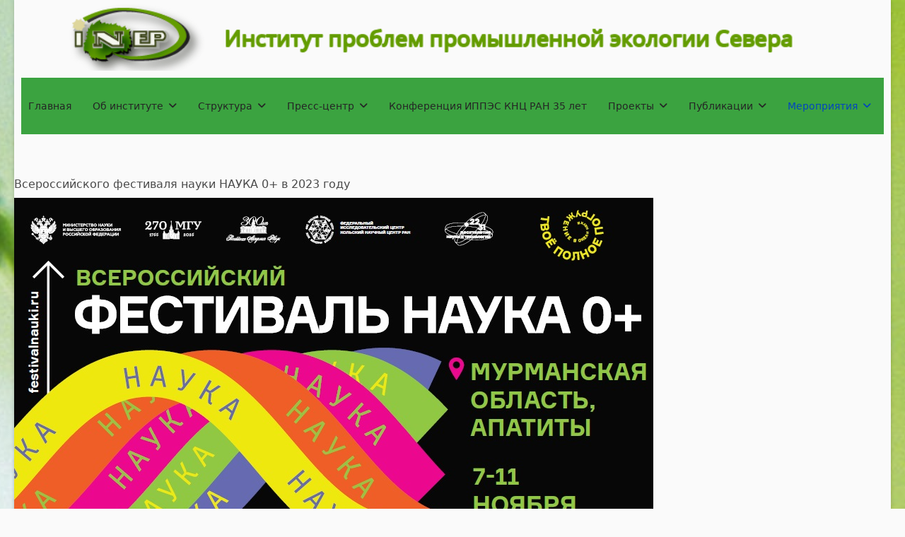

--- FILE ---
content_type: text/html; charset=utf-8
request_url: https://inep.ksc.ru/index.php/portfolio/2023-god
body_size: 7291
content:

<!doctype html>
<html lang="ru-ru" dir="ltr">
	<head>
		
		<meta name="viewport" content="width=device-width, initial-scale=1, shrink-to-fit=no">
		<meta charset="utf-8" />
	<base href="https://inep.ksc.ru/index.php/portfolio/2023-god" />
	<meta name="generator" content="Helix Ultimate - The Most Popular Joomla! Template Framework." />
	<title>2023 год</title>
	<link href="/images/inep--3.png" rel="shortcut icon" type="image/vnd.microsoft.icon" />
	<link href="/components/com_sppagebuilder/assets/css/font-awesome.min.css" rel="stylesheet" />
	<link href="/components/com_sppagebuilder/assets/css/animate.min.css" rel="stylesheet" />
	<link href="/components/com_sppagebuilder/assets/css/sppagebuilder.css" rel="stylesheet" />
	<link href="/components/com_sppagebuilder/assets/css/sppagecontainer.css" rel="stylesheet" />
	<link href="/components/com_sppagebuilder/assets/css/magnific-popup.css" rel="stylesheet" />
	<link href="/templates/shaper_helixultimate/css/bootstrap.min.css" rel="stylesheet" />
	<link href="/plugins/system/helixultimate/assets/css/system-j3.min.css" rel="stylesheet" />
	<link href="/templates/shaper_helixultimate/css/font-awesome.min.css" rel="stylesheet" />
	<link href="/templates/shaper_helixultimate/css/v4-shims.min.css" rel="stylesheet" />
	<link href="/templates/shaper_helixultimate/css/template.css" rel="stylesheet" />
	<link href="/templates/shaper_helixultimate/css/presets/default.css" rel="stylesheet" />
	<style>
.sp-page-builder .page-content #section-id-1670565568372{padding:50px 0px 50px 0px;margin:0px 0px 0px 0px;}#column-id-1670565568370{box-shadow:0 0 0 0 #fff;}#sppb-addon-1698819046528 .sppb-addon-title {color:#4A4A4A;font-size:16px;line-height:16px;line-height:22px;}@media (min-width:768px) and (max-width:991px) {#sppb-addon-1698819046528 .sppb-media .sppb-media-body {width:auto;}}@media (max-width:767px) {#sppb-addon-1698819046528 .sppb-media .sppb-media-body {width:auto;}}#sppb-addon-1698819046528{transition:.3s;}#sppb-addon-1698819046528:hover{box-shadow:0 0 0 0 #ffffff;}#sppb-addon-1698819046539 .sppb-btn i {margin:0px 0px 0px 0px;}#sppb-addon-1698127223003 .sppb-divider {margin-top:30px;margin-bottom:30px;border-bottom-width:1px;border-bottom-style:solid;border-bottom-color:#cccccc;}@media (min-width:768px) and (max-width:991px) {#sppb-addon-1698127223003 .sppb-divider {margin-top:30px;margin-bottom:30px;}}@media (max-width:767px) {#sppb-addon-1698127223003 .sppb-divider {margin-top:30px;margin-bottom:30px;}}#column-id-1670565568371{box-shadow:0 0 0 0 #fff;}#sppb-addon-1698127222981 .sppb-addon-title {color:#4A4A4A;font-size:16px;line-height:16px;line-height:22px;}@media (min-width:768px) and (max-width:991px) {#sppb-addon-1698127222981 .sppb-media .sppb-media-body {width:auto;}}@media (max-width:767px) {#sppb-addon-1698127222981 .sppb-media .sppb-media-body {width:auto;}}#sppb-addon-1698127222981{transition:.3s;}#sppb-addon-1698127222981:hover{box-shadow:0 0 0 0 #ffffff;}#sppb-addon-1670565683631 .sppb-btn i {margin:0px 0px 0px 0px;}#sppb-addon-1679036028174 .sppb-btn i {margin:0px 0px 0px 0px;}#sppb-addon-1698127222986 .sppb-addon-title {color:#4A4A4A;font-size:16px;line-height:16px;line-height:22px;}@media (min-width:768px) and (max-width:991px) {#sppb-addon-1698127222986 .sppb-media .sppb-media-body {width:auto;}}@media (max-width:767px) {#sppb-addon-1698127222986 .sppb-media .sppb-media-body {width:auto;}}#sppb-addon-1698127222986{transition:.3s;}#sppb-addon-1698127222986:hover{box-shadow:0 0 0 0 #ffffff;}#sppb-addon-1670565683639 .sppb-btn i {margin:0px 0px 0px 0px;}#sppb-addon-1698819046536 .sppb-divider {margin-top:30px;margin-bottom:30px;border-bottom-width:1px;border-bottom-style:solid;border-bottom-color:#cccccc;}@media (min-width:768px) and (max-width:991px) {#sppb-addon-1698819046536 .sppb-divider {margin-top:30px;margin-bottom:30px;}}@media (max-width:767px) {#sppb-addon-1698819046536 .sppb-divider {margin-top:30px;margin-bottom:30px;}}#sppb-addon-1698127222972 .sppb-addon-title {color:#4A4A4A;font-size:16px;line-height:16px;line-height:22px;}@media (min-width:768px) and (max-width:991px) {#sppb-addon-1698127222972 .sppb-media .sppb-media-body {width:auto;}}@media (max-width:767px) {#sppb-addon-1698127222972 .sppb-media .sppb-media-body {width:auto;}}#sppb-addon-1698127222972{transition:.3s;}#sppb-addon-1698127222972:hover{box-shadow:0 0 0 0 #ffffff;}#sppb-addon-1698129662701 .sppb-empty-space {height:126px;}@media (min-width:768px) and (max-width:991px) {#sppb-addon-1698129662701 .sppb-empty-space {height:30px;}}@media (max-width:767px) {#sppb-addon-1698129662701 .sppb-empty-space {height:20px;}}#sppb-addon-1698127223000 .sppb-btn i {margin:0px 0px 0px 0px;}#sppb-addon-1698129662706 .sppb-empty-space {height:33px;}@media (min-width:768px) and (max-width:991px) {#sppb-addon-1698129662706 .sppb-empty-space {height:30px;}}@media (max-width:767px) {#sppb-addon-1698129662706 .sppb-empty-space {height:20px;}}#sppb-addon-1698127222997 .sppb-btn i {margin:0px 0px 0px 0px;}#sppb-addon-1698129662709 .sppb-empty-space {height:33px;}@media (min-width:768px) and (max-width:991px) {#sppb-addon-1698129662709 .sppb-empty-space {height:30px;}}@media (max-width:767px) {#sppb-addon-1698129662709 .sppb-empty-space {height:20px;}}#sppb-addon-1698129662696 .sppb-btn i {margin:0px 0px 0px 0px;}#sppb-addon-1674453645718 .sppb-divider {margin-top:30px;margin-bottom:30px;border-bottom-width:1px;border-bottom-style:solid;border-bottom-color:#cccccc;}@media (min-width:768px) and (max-width:991px) {#sppb-addon-1674453645718 .sppb-divider {margin-top:30px;margin-bottom:30px;}}@media (max-width:767px) {#sppb-addon-1674453645718 .sppb-divider {margin-top:30px;margin-bottom:30px;}}#sppb-addon-1698127222991 .sppb-addon-title {color:#4A4A4A;font-size:16px;line-height:16px;line-height:22px;}@media (min-width:768px) and (max-width:991px) {#sppb-addon-1698127222991 .sppb-media .sppb-media-body {width:auto;}}@media (max-width:767px) {#sppb-addon-1698127222991 .sppb-media .sppb-media-body {width:auto;}}#sppb-addon-1698127222991{transition:.3s;}#sppb-addon-1698127222991:hover{box-shadow:0 0 0 0 #ffffff;}#sppb-addon-1674453645733 .sppb-btn i {margin:0px 0px 0px 0px;}body.site {background-image: url(/images/list-dereva.orig.jpg);background-repeat: repeat;background-size: cover;background-attachment: inherit;background-position: 50% 50%;}h1{font-family: 'Arial', sans-serif;text-decoration: none;}
.logo-image {height:100px;}.logo-image-phone {height:100px;}@media(max-width: 576px) {.logo-image {height: 50px;}.logo-image-phone {height: 50px;}}#sp-section-1{ background-color:#3ba340;color:#ffffff; }#sp-section-1 a{color:#ffffff;}#sp-section-1 a:hover{color:#a2a2a2;}#sp-section-4{ background-color:#3BA340;padding:10px;margin:10px; }#sp-main-body{ padding:1; }#sp-footer{ color:#ffffff; }#sp-footer a{color:#ffffff;}#sp-footer a:hover{color:#a2a2a2;}
	</style>
	<script type="application/json" class="joomla-script-options new">{"csrf.token":"33ae15732e2ae5747d53e132a80f5b53","system.paths":{"root":"","base":""},"joomla.jtext":{"COM_SPPAGEBUILDER_FRONTEND_EDITOR":"Frontend Editor","COM_SPPAGEBUILDER_PREVIEW":"Preview","COM_SPPAGEBUILDER_APPLY":"Apply","COM_SPPAGEBUILDER_CANCEL":"Cancel","COM_SPPAGEBUILDER_MEDIA_MANAGER":"Media Manager","COM_SPPAGEBUILDER_MEDIA_MANAGER_UPLOAD_FILES":"Upload Files","COM_SPPAGEBUILDER_MEDIA_MANAGER_CLOSE":"Close Modal","COM_SPPAGEBUILDER_MEDIA_MANAGER_INSERT":"Insert","COM_SPPAGEBUILDER_MEDIA_MANAGER_SEARCH":"Search","COM_SPPAGEBUILDER_MEDIA_MANAGER_CANCEL":"Cancel","COM_SPPAGEBUILDER_MEDIA_MANAGER_DELETE":"Delete","COM_SPPAGEBUILDER_MEDIA_MANAGER_CONFIRM_DELETE":"You are about to permanently delete this item. 'Cancel' to stop, 'OK' to delete.","COM_SPPAGEBUILDER_MEDIA_MANAGER_LOAD_MORE":"Load More","COM_SPPAGEBUILDER_MEDIA_MANAGER_UNSUPPORTED_FORMAT":"File format not supported.","COM_SPPAGEBUILDER_MEDIA_MANAGER_BROWSE_MEDIA":"Browse Media","COM_SPPAGEBUILDER_MEDIA_MANAGER_BROWSE_FOLDERS":"Browse Folders","COM_SPPAGEBUILDER_MEDIA_MANAGER_CREATE_FOLDER":"New Folder","COM_SPPAGEBUILDER_ADDON_ICON_SELECT":"Select Icon","COM_SPPAGEBUILDER_MEDIA_MANAGER_ENTER_DIRECTORY_NAME":"Please enter the name of the directory which should be created.","COM_SPPAGEBUILDER_MEDIA_MANAGER_MEDIA_UPLOADING":"Uploading","COM_SPPAGEBUILDER_MEDIA_MANAGER_UPLOAD_FAILED":"Upload Failed","COM_SPPAGEBUILDER_MEDIA_MANAGER_MEDIA_LARGE":"This file is too large to upload.","COM_SPPAGEBUILDER_MEDIA_MANAGER_FILE_NOT_SUPPORTED":"File not supported","COM_SPPAGEBUILDER_ROW_OPTIONS":"Row Options","COM_SPPAGEBUILDER_ADD_NEW_ROW":"Add New Row","COM_SPPAGEBUILDER_DUPLICATE_ROW":"Duplicate row","COM_SPPAGEBUILDER_DISABLE_ROW":"Disable Row","COM_SPPAGEBUILDER_ENABLE_ROW":"Enable Row","COM_SPPAGEBUILDER_COPY_ROW":"Copy Row","COM_SPPAGEBUILDER_ROW_COPIED":"Copied","COM_SPPAGEBUILDER_PASTE_ROW":"Paste Row","COM_SPPAGEBUILDER_DELETE_ROW":"Delete Row","COM_SPPAGEBUILDER_ROW_TOGGLE":"Toggle Row","COM_SPPAGEBUILDER_DELETE_ROW_CONFIRMATION":"Do you really want to delete this row?","COM_SPPAGEBUILDER_ROW_COLUMNS_MANAGEMENT":"Add\/Manage Columns","COM_SPPAGEBUILDER_ROW_COLUMNS_CUSTOM":"Custom","COM_SPPAGEBUILDER_ROW_COLUMNS_GENERATE":"Generate","COM_SPPAGEBUILDER_IMPORT_PAGE":"Import","COM_SPPAGEBUILDER_IMPORT_PAGE_ALT":"Import","COM_SPPAGEBUILDER_EXPORT_PAGE":"Export","COM_SPPAGEBUILDER_PAGE_TEMPLATES":"Page Templates","COM_SPPAGEBUILDER_UNDO":"Undo","COM_SPPAGEBUILDER_REDO":"Redo","COM_SPPAGEBUILDER_SAVE":"Save","COM_SPPAGEBUILDER_SAVE_ROW":"Save Row","COM_SPPAGEBUILDER_ROW_COLUMNS_OPTIONS":"Column Options","COM_SPPAGEBUILDER_DELETE_COLUMN":"Delete Column","COM_SPPAGEBUILDER_ADD_NEW_ADDON":"Add New Addon","COM_SPPAGEBUILDER_ADDON":"Addon","COM_SPPAGEBUILDER_DELETE_ADDON":"Delete Addon","COM_SPPAGEBUILDER_DUPLICATE_ADDON":"Clone Addon","COM_SPPAGEBUILDER_EDIT_ADDON":"Edit Addon","COM_SPPAGEBUILDER_ADDONS_LIST":"Addons List","COM_SPPAGEBUILDER_ALL":"All","COM_SPPAGEBUILDER_MODAL_CLOSE":"Close Modal","COM_SPPAGEBUILDER_DISABLE_COLUMN":"Disable Column","COM_SPPAGEBUILDER_ENABLE_COLUMN":"Enable Column","COM_SPPAGEBUILDER_YES":"Yes","COM_SPPAGEBUILDER_NO":"No","COM_SPPAGEBUILDER_PAGE_TEMPLATES_LIST":"Template List","COM_SPPAGEBUILDER_PAGE_TEMPLATE_LOAD":"Import","COM_SPPAGEBUILDER_ENABLE_ADDON":"Enable Addon","COM_SPPAGEBUILDER_DISABLE_ADDON":"Disable Addon","COM_SPPAGEBUILDER_ADDON_PARENT_COLUMN":"Parent Column","COM_SPPAGEBUILDER_ADD_NEW_INNER_ROW":"Add Inner Row","COM_SPPAGEBUILDER_MOVE_COLUMN":"Move Column","COM_SPPAGEBUILDER_DAY":"Day","COM_SPPAGEBUILDER_DAYS":"Days","COM_SPPAGEBUILDER_HOUR":"Hour","COM_SPPAGEBUILDER_HOURS":"Hours","COM_SPPAGEBUILDER_MINUTE":"Minute","COM_SPPAGEBUILDER_MINUTES":"Minutes","COM_SPPAGEBUILDER_SECOND":"Second","COM_SPPAGEBUILDER_SECONDS":"Seconds","COM_SPPAGEBUILDER_ADDON_OPTIN_FORM_SUBCSCRIBE":"Subscribe","COM_SPPAGEBUILDER_ADDON_AJAX_CONTACT_NAME":"Name","COM_SPPAGEBUILDER_ADDON_AJAX_CONTACT_EMAIL":"Email"},"data":{"breakpoints":{"tablet":991,"mobile":480},"header":{"stickyOffset":"100"}}}</script>
	<script src="/media/system/js/core.js?f4946c03ec28b2d5332988d3072e501b"></script>
	<script src="/media/jui/js/jquery.min.js?f4946c03ec28b2d5332988d3072e501b"></script>
	<script src="/media/jui/js/jquery-noconflict.js?f4946c03ec28b2d5332988d3072e501b"></script>
	<script src="/media/jui/js/jquery-migrate.min.js?f4946c03ec28b2d5332988d3072e501b"></script>
	<script src="/components/com_sppagebuilder/assets/js/sppagebuilder.js"></script>
	<script src="/components/com_sppagebuilder/assets/js/jquery.magnific-popup.min.js"></script>
	<script src="/templates/shaper_helixultimate/js/bootstrap.bundle.min.js"></script>
	<script src="/templates/shaper_helixultimate/js/main.js"></script>
	<script>
template="shaper_helixultimate";
	</script>
	<meta content="2023 год" property="og:title" />
	<meta content="website" property="og:type"/>
	<meta content="https://inep.ksc.ru/index.php/portfolio/2023-god" property="og:url" />
	</head>
	<body class="site helix-ultimate hu com_sppagebuilder com-sppagebuilder view-page layout-default task-none itemid-202 ru-ru ltr sticky-header layout-boxed offcanvas-init offcanvs-position-left">

		
					<div class="sp-pre-loader">
				<div class='sp-loader-circle'></div>			</div>
		
		<div class="body-wrapper">
			<div class="body-innerwrapper">
								
<section id="sp-section-1" >

						<div class="container">
				<div class="container-inner">
			
	
<div class="row">
	<div id="sp-top2" class="col-lg-12 "><div class="sp-column "></div></div></div>
							</div>
			</div>
			
</section>
<section id="sp-section-2" >

						<div class="container">
				<div class="container-inner">
			
	
<div class="row">
	<div id="sp-logo" class="col-lg-12 "><div class="sp-column "><a id="offcanvas-toggler" aria-label="Навигация" class="offcanvas-toggler-left d-flex d-lg-none" href="#" aria-hidden="true" title="Навигация"><div class="burger-icon"><span></span><span></span><span></span></div></a><div class="logo"><a href="/">
				<img class='logo-image '
					srcset='https://inep.ksc.ru/images/inep--3.png 1x'
					src='https://inep.ksc.ru/images/inep--3.png'
					height='100px'
					alt='Институт проблем промышленной экологии Севера'
				/>
				</a></div></div></div></div>
							</div>
			</div>
			
</section>
<section id="sp-section-3" >

				
	
<div class="row">
	<div id="sp-title" class="col-lg-12 "><div class="sp-column "></div></div></div>
				
</section>
<section id="sp-section-4" >

				
	
<div class="row">
	<div id="sp-menu" class="col-lg-12 "><div class="sp-column "><nav class="sp-megamenu-wrapper d-flex" role="navigation"><ul class="sp-megamenu-parent menu-animation-fade-up d-none d-lg-block"><li class="sp-menu-item"><a   href="/index.php"  >Главная</a></li><li class="sp-menu-item sp-has-child"><a   href="#"  >Об институте</a><div class="sp-dropdown sp-dropdown-main sp-menu-right" style="width: 240px;"><div class="sp-dropdown-inner"><ul class="sp-dropdown-items"><li class="sp-menu-item"><a   href="/index.php/about-2/kontaktnaya-informatsiya"  >Общая информация</a></li><li class="sp-menu-item"><a   href="/index.php/about-2/istoriya"  >Дирекция</a></li><li class="sp-menu-item"><a   href="/index.php/about-2/vakansii"  >Вакансии</a></li><li class="sp-menu-item"><a   href="/index.php/about-2/normativnye-dokumenty"  >Нормативные документы</a></li><li class="sp-menu-item"><a   href="/index.php/about-2/predostavlenie-platnykh-uslug"  >Предоставление платных услуг</a></li><li class="sp-menu-item"><a   href="/index.php/about-2/attestatsiya"  >Аттестация</a></li></ul></div></div></li><li class="sp-menu-item sp-has-child"><a   href="#"  >Структура</a><div class="sp-dropdown sp-dropdown-main sp-dropdown-mega sp-menu-right" style="width: 900px;"><div class="sp-dropdown-inner"><div class="row"><div class="col-sm-2"><ul class="sp-mega-group"><li class="item-125 menu_item item-header"><a   href="/index.php/mega/layout-builder"  >Лаборатория водных экосистем</a></li></ul></div><div class="col-sm-2"><ul class="sp-mega-group"><li class="item-197 menu_item item-header"><a   href="/index.php?option=com_sppagebuilder&view=page&layout=edit&id=117"  >Центр коллективного пользования</a></li></ul></div><div class="col-sm-2"><ul class="sp-mega-group"><li class="item-168 menu_item item-header"><a   href="/index.php/mega/sovet-molodykh-uchenykh"  >Совет молодых ученых</a></li></ul></div><div class="col-sm-2"><ul class="sp-mega-group"><li class="item-147 menu_item item-header"><a   href="#"  >Аспирантура</a></li></ul></div><div class="col-sm-2"><ul class="sp-mega-group"><li class="item-148 menu_item item-header"><a   href="/index.php/mega/others-features"  >Гербарий</a></li></ul></div><div class="col-sm-2"><ul class="sp-mega-group"><li class="item-122 menu_item item-header"><a   href="/index.php/mega/core-features"  >Лаборатория наземных экосистем</a></li></ul></div></div><div class="row"><div class="col-sm-4"><ul class="sp-mega-group"><li class="item-170 menu_item item-header"><a   href="/index.php/mega/laboratoriya-mezhdistsiplinarnykh-ekologo-ekonomicheskikh-issledovanij"  >Лаборатория междисциплинарных эколого-экономических исследований</a></li></ul></div><div class="col-sm-4"><ul class="sp-mega-group"><li class="item-124 menu_item item-header"><a   href="/index.php/mega/easy-customization"  >Лаборатория экологии промышленного производства</a></li></ul></div><div class="col-sm-4"><ul class="sp-mega-group"><li class="item-123 menu_item item-header"><a   href="/index.php/mega/powerful-features"  >Лаборатория экологии микроорганизмов</a></li></ul></div></div><div class="row"><div class="col-sm-4"><ul class="sp-mega-group"><li class="item-199 menu_item item-header"><a   href="/index.php/mega/laboratoriya-geoekologii-i-ratsionalnogo-prirodopolzovaniya-arktiki"  >Лаборатория геоэкологии и рационального природопользования Арктики</a></li></ul></div><div class="col-sm-4"></div><div class="col-sm-4"></div></div></div></div></li><li class="sp-menu-item sp-has-child"><a   href="#"  >Пресс-центр</a><div class="sp-dropdown sp-dropdown-main sp-menu-right" style="width: 240px;"><div class="sp-dropdown-inner"><ul class="sp-dropdown-items"><li class="sp-menu-item"><a  rel="noopener noreferrer" href="/index.php/pages/services" target="_blank"  >Новости</a></li><li class="sp-menu-item"><a   href="/index.php/pages/smi"  >СМИ</a></li></ul></div></div></li><li class="sp-menu-item"><a   href="/index.php/konferentsiya-ippes-knts-ran-35-let"  >Конференция ИППЭС КНЦ РАН 35 лет</a></li><li class="sp-menu-item sp-has-child"><a   href="#"  >Проекты</a><div class="sp-dropdown sp-dropdown-main sp-menu-right" style="width: 240px;"><div class="sp-dropdown-inner"><ul class="sp-dropdown-items"><li class="sp-menu-item"><a   href="/index.php/proekty/ritm-ugleroda"  >РИТМ углерода</a></li></ul></div></div></li><li class="sp-menu-item sp-has-child"><a   href="#"  >Публикации</a><div class="sp-dropdown sp-dropdown-main sp-menu-right" style="width: 240px;"><div class="sp-dropdown-inner"><ul class="sp-dropdown-items"><li class="sp-menu-item"><a   href="/index.php/about/monografii"  >Монографии</a></li><li class="sp-menu-item"><a   href="/index.php/about/materiala-konferentsij"  >Материалы конференций</a></li><li class="sp-menu-item"><a   href="/index.php/about/izdaniya"  >Издания</a></li><li class="sp-menu-item"><a   href="/index.php/about/materialy-k-istorii-instituta"  >Материалы к истории института</a></li><li class="sp-menu-item"><a   href="/index.php/about/trudy-knts-ran"  >Труды КНЦ РАН</a></li><li class="sp-menu-item"><a   href="/index.php/about/buklety"  >Буклеты</a></li></ul></div></div></li><li class="sp-menu-item sp-has-child active"><a   href="#"  >Мероприятия</a><div class="sp-dropdown sp-dropdown-main sp-menu-right" style="width: 240px;"><div class="sp-dropdown-inner"><ul class="sp-dropdown-items"><li class="sp-menu-item"><a   href="/index.php/portfolio/2019-god"  >2019 год</a></li><li class="sp-menu-item current-item active"><a aria-current="page"  href="/index.php/portfolio/2023-god"  >2023 год</a></li><li class="sp-menu-item"><a   href="/index.php/portfolio/2024"  >2024 год</a></li><li class="sp-menu-item"><a   href="/index.php/portfolio/2025"  >2025 год</a></li><li class="sp-menu-item"><a   href="/index.php/portfolio/iv-shkola-praktika-polyarnykh-limnologov"  >2026 год</a></li></ul></div></div></li></ul></nav></div></div></div>
				
</section>
<section id="sp-main-body" >

				
	
<div class="row">
	
<main id="sp-component" class="col-lg-12 ">
	<div class="sp-column ">
		<div id="system-message-container" aria-live="polite">
			</div>


		
		
<div id="sp-page-builder" class="sp-page-builder  page-136">

	
	<div class="page-content">
				<section id="section-id-1670565568372" class="sppb-section " ><div class="sppb-row-container"><div class="sppb-row"><div class="sppb-col-md-12"><div id="column-id-1670565568370" class="sppb-column" ><div class="sppb-column-addons"><div id="sppb-addon-1698819046528" class="clearfix" ><div class="sppb-addon sppb-addon-feature  "><div class="sppb-addon-content sppb-text-center"><div class="sppb-media-content"><h3 class="sppb-addon-title sppb-feature-box-title">Всероссийского фестиваля науки НАУКА 0+ в 2023 году</h3><div class="sppb-addon-text"></div></div></div></div></div><div id="sppb-addon-1698819046533" class="clearfix" ><div class="sppb-addon sppb-addon-single-image sppb-text-center "><div class="sppb-addon-content"><div class="sppb-addon-single-image-container"><img class="sppb-img-responsive" src="/images/2023/11/01/logon0.jpg" alt="Image" title=""></div></div></div></div><div id="sppb-addon-1698819046539" class="clearfix" ><div class="sppb-text-center"><a target="_blank" href="/documents/prog.xlsx" id="btn-1698819046539" class="sppb-btn  sppb-btn-default sppb-btn-rounded">Программа фестиваля</a></div></div><div id="sppb-addon-1698127223003" class="clearfix" ><div class="sppb-addon-divider-wrap "><div class="sppb-divider sppb-divider-border "></div></div></div></div></div></div><div class="sppb-col-md-6"><div id="column-id-1670565568371" class="sppb-column" ><div class="sppb-column-addons"><div id="sppb-addon-1698127222981" class="clearfix" ><div class="sppb-addon sppb-addon-feature  "><div class="sppb-addon-content sppb-text-center"><div class="sppb-media-content"><h3 class="sppb-addon-title sppb-feature-box-title">XVIII Международная научная конференция диатомологов «Диатомовые водоросли: морфология, биология, систематика, экология, флористика, палеогеография, биостратиграфия», посвящённой памяти выдающихся российских диатомологов Н.И. Стрельниковой и Л.Я. Каган. 28 августа – 3 сентября 2023 года.</h3><div class="sppb-addon-text"></div></div></div></div></div><div id="sppb-addon-1670565568375" class="clearfix" ><div class="sppb-addon sppb-addon-single-image sppb-text-center "><div class="sppb-addon-content"><div class="sppb-addon-single-image-container"><img class="sppb-img-responsive" src="/images/2022/12/09/infpismo.jpg" alt="Image" title=""></div></div></div></div><div id="sppb-addon-1670565683631" class="clearfix" ><div class="sppb-text-center"><a target="_blank" href="/documents/infpis XVIII diatom2023.pdf" id="btn-1670565683631" class="sppb-btn  sppb-btn-default sppb-btn-rounded">Информационное письмо 1</a></div></div><div id="sppb-addon-1679036028174" class="clearfix" ><div class="sppb-text-center"><a target="_blank" href="/documents/Второе информационное письмо.pdf" id="btn-1679036028174" class="sppb-btn  sppb-btn-default sppb-btn-rounded">Информационное письмо 2</a></div></div></div></div></div><div class="sppb-col-md-6"><div id="column-id-1674453645715" class="sppb-column" ><div class="sppb-column-addons"><div id="sppb-addon-1698127222986" class="clearfix" ><div class="sppb-addon sppb-addon-feature  "><div class="sppb-addon-content sppb-text-center"><div class="sppb-media-content"><h3 class="sppb-addon-title sppb-feature-box-title">XVIII International Scientific Diatom Conference “Diatoms: morphology, biology, systematics, ecology, floristics, paleogeography, biostratigraphy” dedicated to the memory of Russian Diatomologists N.I. Strelnikova and L.Ya. Kagan. 28 August – 3 September 2023</h3><div class="sppb-addon-text"></div></div></div></div></div><div id="sppb-addon-1670565568378" class="clearfix" ><div class="sppb-addon sppb-addon-single-image sppb-text-center "><div class="sppb-addon-content"><div class="sppb-addon-single-image-container"><img class="sppb-img-responsive" src="/images/2022/12/09/fistdiatom.jpg" alt="Image" title=""></div></div></div></div><div id="sppb-addon-1670565683639" class="clearfix" ><div class="sppb-text-center"><a target="_blank" href="/documents/First Circular XVIII Diatom School 2023.pdf" id="btn-1670565683639" class="sppb-btn  sppb-btn-default sppb-btn-rounded">First Announcement</a></div></div></div></div></div><div class="sppb-col-md-12"><div id="column-id-1674453645719" class="sppb-column" ><div class="sppb-column-addons"><div id="sppb-addon-1698819046536" class="clearfix" ><div class="sppb-addon-divider-wrap "><div class="sppb-divider sppb-divider-border "></div></div></div></div></div></div><div class="sppb-col-md-6"><div id="column-id-1678338830464" class="sppb-column" ><div class="sppb-column-addons"><div id="sppb-addon-1698127222972" class="clearfix" ><div class="sppb-addon sppb-addon-feature  "><div class="sppb-addon-content sppb-text-center"><div class="sppb-media-content"><h3 class="sppb-addon-title sppb-feature-box-title">XVII Международное рабочее совещание по изучению макромицетов, посвященное 70-летию со дня рождения чл.-корр. РАН А. Е. Коваленко 21–27 августа 2023 </h3><div class="sppb-addon-text"></div></div></div></div></div><div id="sppb-addon-1698127222994" class="clearfix" ><div class="sppb-addon sppb-addon-single-image sppb-text-center "><div class="sppb-addon-content"><div class="sppb-addon-single-image-container"><img class="sppb-img-responsive" src="/images/2023/10/24/241023.jpg" alt="Image" title=""></div></div></div></div></div></div></div><div class="sppb-col-md-6"><div id="column-id-1678338830465" class="sppb-column" ><div class="sppb-column-addons"><div id="sppb-addon-1698129662701" class="clearfix" ><div class="sppb-empty-space  clearfix"></div></div><div id="sppb-addon-1698127223000" class="clearfix" ><div class="sppb-text-center"><a target="_blank" href="/documents/2023_программа_20_08_2023_1 (1)_факт.pdf" id="btn-1698127223000" class="sppb-btn  sppb-btn-default sppb-btn-rounded">Программа совещания</a></div></div><div id="sppb-addon-1698129662706" class="clearfix" ><div class="sppb-empty-space  clearfix"></div></div><div id="sppb-addon-1698127222997" class="clearfix" ><div class="sppb-text-center"><a target="_blank" href="/documents/Macromycetes_XVII_workshop_2023_First_Circular.pdf" id="btn-1698127222997" class="sppb-btn  sppb-btn-default sppb-btn-rounded">Информационное письмо 1</a></div></div><div id="sppb-addon-1698129662709" class="clearfix" ><div class="sppb-empty-space  clearfix"></div></div><div id="sppb-addon-1698129662696" class="clearfix" ><div class="sppb-text-center"><a target="_blank" href="/documents/Macromycetes_XVII_workshop_2023_Second_Circular.pdf" id="btn-1698129662696" class="sppb-btn  sppb-btn-default sppb-btn-rounded">Информационное письмо 2</a></div></div></div></div></div><div class="sppb-col-md-12"><div id="column-id-1698129662693" class="sppb-column" ><div class="sppb-column-addons"><div id="sppb-addon-1674453645718" class="clearfix" ><div class="sppb-addon-divider-wrap "><div class="sppb-divider sppb-divider-border "></div></div></div><div id="sppb-addon-1698127222991" class="clearfix" ><div class="sppb-addon sppb-addon-feature  "><div class="sppb-addon-content sppb-text-center"><div class="sppb-media-content"><h3 class="sppb-addon-title sppb-feature-box-title">Вторая школа-практика полярных лимнологов, посвященная празднованию 300-летнего юбилея Российской Академии наук. 10 - 15 апреля 2023 года</h3><div class="sppb-addon-text"></div></div></div></div></div><div id="sppb-addon-1674453645723" class="clearfix" ><div class="sppb-addon sppb-addon-single-image sppb-text-center "><div class="sppb-addon-content"><div class="sppb-addon-single-image-container"><img class="sppb-img-responsive" src="/images/2023/01/23/shkpollim3.jpg" alt="Image" title=""></div></div></div></div><div id="sppb-addon-1674453645733" class="clearfix" ><div class="sppb-text-center"><a target="_blank" href="/documents/wrrn2023ps-first_circular.pdf" id="btn-1674453645733" class="sppb-btn  sppb-btn-default sppb-btn-rounded">Информационное письмо 1</a></div></div></div></div></div></div></div></section>			</div>
</div>


			</div>
</main>
</div>
				
</section>
<footer id="sp-footer" >

						<div class="container">
				<div class="container-inner">
			
	
<div class="row">
	<div id="sp-footer1" class="col-lg-12 "><div class="sp-column "><span class="sp-copyright">184209, г. Апатиты, Мурманская область, мкр. Академгородок, 14А</span></div></div></div>
							</div>
			</div>
			
</footer>			</div>
		</div>

		<!-- Off Canvas Menu -->
		<div class="offcanvas-overlay"></div>
		<!-- Rendering the offcanvas style -->
		<!-- If canvas style selected then render the style -->
		<!-- otherwise (for old templates) attach the offcanvas module position -->
					<div class="offcanvas-menu">
	<div class="d-flex align-items-center p-3 pt-4">
				<a href="#" class="close-offcanvas" aria-label="Close Off-canvas">
			<div class="burger-icon">
				<span></span>
				<span></span>
				<span></span>
			</div>
		</a>
	</div>
	
	<div class="offcanvas-inner">
		<div class="d-flex header-modules mb-3">
			
					</div>
		
					<div class="sp-module "><div class="sp-module-content"><ul class="menu">
<li class="item-101 default"><a href="/index.php" >Главная</a></li><li class="item-163 menu-deeper menu-parent"><a href="#" >Об институте<span class="menu-toggler"></span></a><ul class="menu-child"><li class="item-165"><a href="/index.php/about-2/kontaktnaya-informatsiya" >Общая информация</a></li><li class="item-164"><a href="/index.php/about-2/istoriya" >Дирекция</a></li><li class="item-166"><a href="/index.php/about-2/vakansii" >Вакансии</a></li><li class="item-167"><a href="/index.php/about-2/normativnye-dokumenty" >Нормативные документы</a></li><li class="item-274"><a href="/index.php/about-2/predostavlenie-platnykh-uslug" >Предоставление платных услуг</a></li><li class="item-276"><a href="/index.php/about-2/attestatsiya" >Аттестация</a></li></ul></li><li class="item-121 menu-deeper menu-parent"><a href="#" >Структура<span class="menu-toggler"></span></a><ul class="menu-child"><li class="item-122"><a href="/index.php/mega/core-features" >Лаборатория наземных экосистем</a></li><li class="item-125"><a href="/index.php/mega/layout-builder" >Лаборатория водных экосистем</a></li><li class="item-124"><a href="/index.php/mega/easy-customization" >Лаборатория экологии промышленного производства</a></li><li class="item-123"><a href="/index.php/mega/powerful-features" >Лаборатория экологии микроорганизмов</a></li><li class="item-147"><a href="#" >Аспирантура</a></li><li class="item-148"><a href="/index.php/mega/others-features" >Гербарий</a></li><li class="item-168"><a href="/index.php/mega/sovet-molodykh-uchenykh" >Совет молодых ученых</a></li><li class="item-170"><a href="/index.php/mega/laboratoriya-mezhdistsiplinarnykh-ekologo-ekonomicheskikh-issledovanij" >Лаборатория междисциплинарных эколого-экономических исследований</a></li><li class="item-197"><a href="/index.php?option=com_sppagebuilder&amp;view=page&amp;layout=edit&amp;id=117" >Центр коллективного пользования</a></li><li class="item-199"><a href="/index.php/mega/laboratoriya-geoekologii-i-ratsionalnogo-prirodopolzovaniya-arktiki" >Лаборатория геоэкологии и рационального природопользования Арктики</a></li></ul></li><li class="item-108 menu-deeper menu-parent"><a href="#" >Пресс-центр<span class="menu-toggler"></span></a><ul class="menu-child"><li class="item-114"><a href="/index.php/pages/services" target="_blank">Новости</a></li><li class="item-193"><a href="/index.php/pages/smi" >СМИ</a></li></ul></li><li class="item-257"><a href="/index.php/konferentsiya-ippes-knts-ran-35-let" >Конференция ИППЭС КНЦ РАН 35 лет</a></li><li class="item-203 menu-deeper menu-parent"><a href="#" >Проекты<span class="menu-toggler"></span></a><ul class="menu-child"><li class="item-204"><a href="/index.php/proekty/ritm-ugleroda" >РИТМ углерода</a></li></ul></li><li class="item-107 menu-deeper menu-parent"><a href="#" >Публикации<span class="menu-toggler"></span></a><ul class="menu-child"><li class="item-171"><a href="/index.php/about/monografii" >Монографии</a></li><li class="item-173"><a href="/index.php/about/materiala-konferentsij" >Материалы конференций</a></li><li class="item-172"><a href="/index.php/about/izdaniya" >Издания</a></li><li class="item-179"><a href="/index.php/about/materialy-k-istorii-instituta" >Материалы к истории института</a></li><li class="item-180"><a href="/index.php/about/trudy-knts-ran" >Труды КНЦ РАН</a></li><li class="item-196"><a href="/index.php/about/buklety" >Буклеты</a></li></ul></li><li class="item-105 active menu-deeper menu-parent"><a href="#" >Мероприятия<span class="menu-toggler"></span></a><ul class="menu-child"><li class="item-181"><a href="/index.php/portfolio/2019-god" >2019 год</a></li><li class="item-202 current active"><a href="/index.php/portfolio/2023-god" >2023 год</a></li><li class="item-208"><a href="/index.php/portfolio/2024" >2024 год</a></li><li class="item-275"><a href="/index.php/portfolio/2025" >2025 год</a></li><li class="item-277"><a href="/index.php/portfolio/iv-shkola-praktika-polyarnykh-limnologov" >2026 год</a></li></ul></li></ul>
</div></div>
		
		
		
		
				
		<!-- custom module position -->
		
	</div>
</div>				

		
		

		<!-- Go to top -->
					<a href="#" class="sp-scroll-up" aria-label="Scroll Up"><span class="fas fa-angle-up" aria-hidden="true"></span></a>
					</body>
</html>